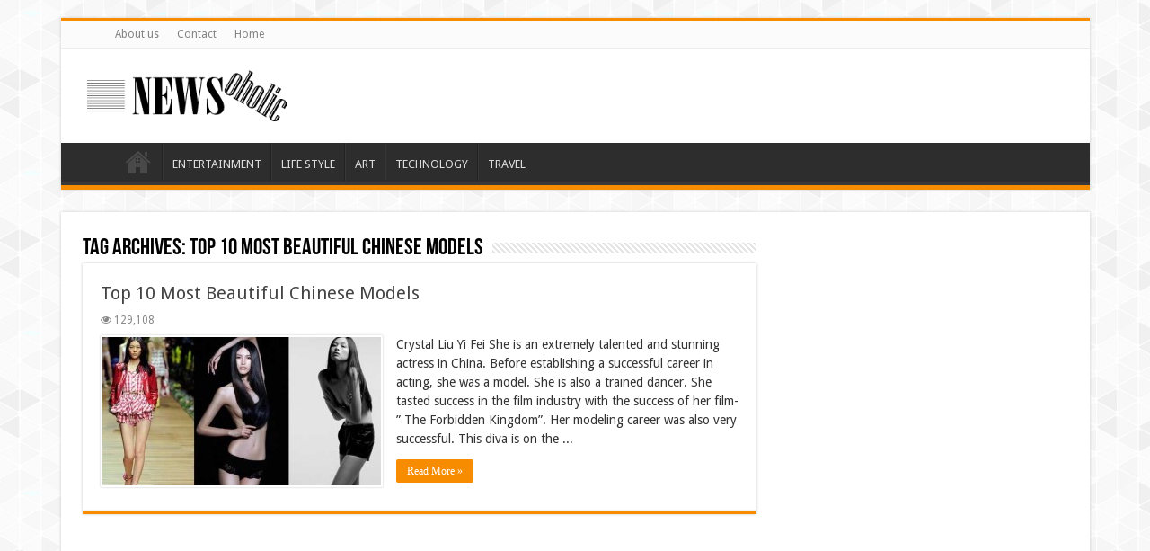

--- FILE ---
content_type: text/html; charset=utf-8
request_url: https://www.google.com/recaptcha/api2/aframe
body_size: 116
content:
<!DOCTYPE HTML><html><head><meta http-equiv="content-type" content="text/html; charset=UTF-8"></head><body><script nonce="GuqwO4iim3SPGVKqwkXgXQ">/** Anti-fraud and anti-abuse applications only. See google.com/recaptcha */ try{var clients={'sodar':'https://pagead2.googlesyndication.com/pagead/sodar?'};window.addEventListener("message",function(a){try{if(a.source===window.parent){var b=JSON.parse(a.data);var c=clients[b['id']];if(c){var d=document.createElement('img');d.src=c+b['params']+'&rc='+(localStorage.getItem("rc::a")?sessionStorage.getItem("rc::b"):"");window.document.body.appendChild(d);sessionStorage.setItem("rc::e",parseInt(sessionStorage.getItem("rc::e")||0)+1);localStorage.setItem("rc::h",'1769116159606');}}}catch(b){}});window.parent.postMessage("_grecaptcha_ready", "*");}catch(b){}</script></body></html>